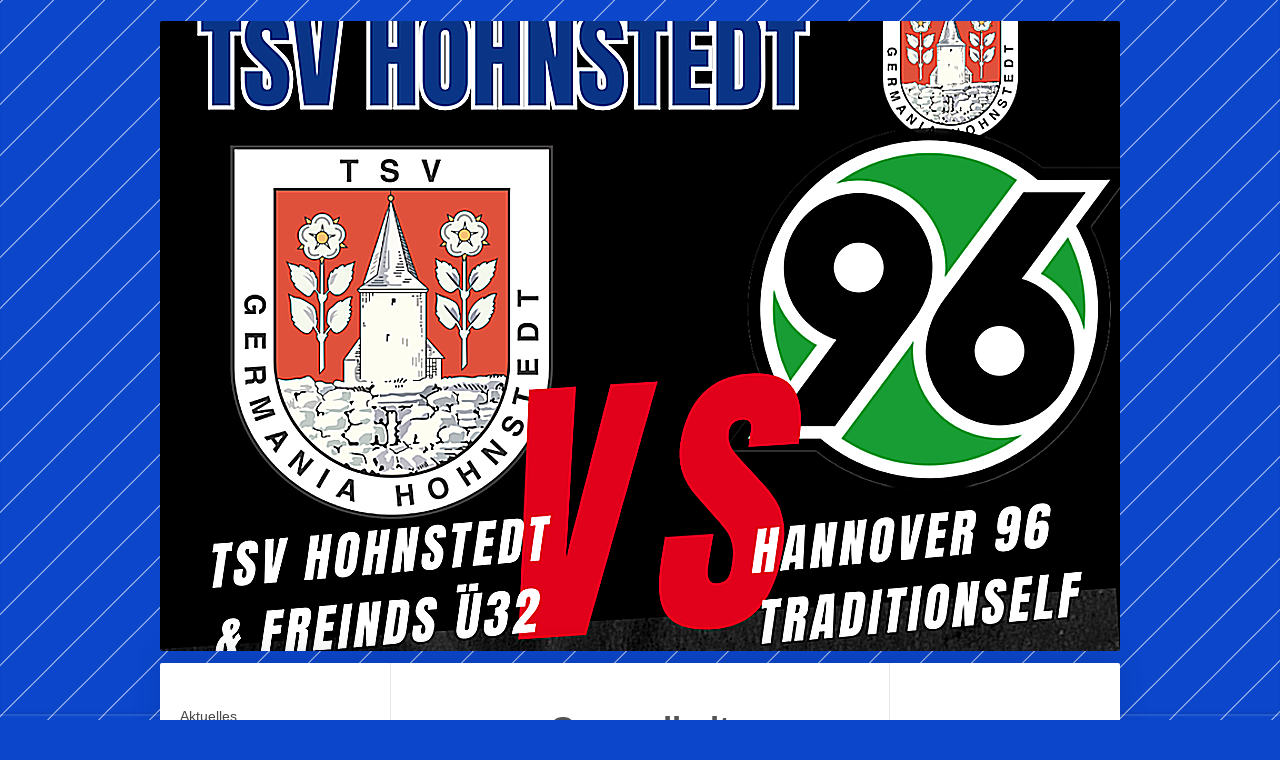

--- FILE ---
content_type: text/html; charset=UTF-8
request_url: https://www.tsv-hohnstedt.de/kontakt/vermietung-halle/
body_size: 6192
content:
<!DOCTYPE html>
<html lang="de"  ><head prefix="og: http://ogp.me/ns# fb: http://ogp.me/ns/fb# business: http://ogp.me/ns/business#">
    <meta http-equiv="Content-Type" content="text/html; charset=utf-8"/>
    <meta name="generator" content="IONOS MyWebsite"/>
        
    <link rel="dns-prefetch" href="//cdn.website-start.de/"/>
    <link rel="dns-prefetch" href="//119.mod.mywebsite-editor.com"/>
    <link rel="dns-prefetch" href="https://119.sb.mywebsite-editor.com/"/>
    <link rel="shortcut icon" href="https://www.tsv-hohnstedt.de/s/misc/favicon.png?1719921346"/>
        <link rel="apple-touch-icon" href="https://www.tsv-hohnstedt.de/s/misc/touchicon.png?1719921346"/>
        <title>TSV Germania Hohnstedt e. V. - Vermietung Halle</title>
    
    
    <meta name="viewport" content="width=1025"/>

<meta name="format-detection" content="telephone=no"/>
        <meta name="keywords" content="Sport, Freizeit, Fitness, Fitnesscenter, Sport- und Freizeit, Sport- &amp; Freizeit, company_name}}, city}}"/>
            <meta name="description" content="Die Firma TSV Germania Hohnstedt e. V. in Northeim ist Ihr Ansprechpartner für Freizeitaktivitäten, sportliche Betätigung und gemeinschaftliche Unternehmungen."/>
            <meta name="robots" content="index,follow"/>
        <link href="//cdn.website-start.de/templates/2040/style.css?1763478093678" rel="stylesheet" type="text/css"/>
    <link href="https://www.tsv-hohnstedt.de/s/style/theming.css?1765197464" rel="stylesheet" type="text/css"/>
    <link href="//cdn.website-start.de/app/cdn/min/group/web.css?1763478093678" rel="stylesheet" type="text/css"/>
<link href="//cdn.website-start.de/app/cdn/min/moduleserver/css/de_DE/common,shoppingbasket?1763478093678" rel="stylesheet" type="text/css"/>
    <link href="//cdn.website-start.de/app/cdn/min/group/mobilenavigation.css?1763478093678" rel="stylesheet" type="text/css"/>
    <link href="https://119.sb.mywebsite-editor.com/app/logstate2-css.php?site=832073778&amp;t=1769005224" rel="stylesheet" type="text/css"/>

<script type="text/javascript">
    /* <![CDATA[ */
var stagingMode = '';
    /* ]]> */
</script>
<script src="https://119.sb.mywebsite-editor.com/app/logstate-js.php?site=832073778&amp;t=1769005224"></script>

    <link href="//cdn.website-start.de/templates/2040/print.css?1763478093678" rel="stylesheet" media="print" type="text/css"/>
    <script type="text/javascript">
    /* <![CDATA[ */
    var systemurl = 'https://119.sb.mywebsite-editor.com/';
    var webPath = '/';
    var proxyName = '';
    var webServerName = 'www.tsv-hohnstedt.de';
    var sslServerUrl = 'https://www.tsv-hohnstedt.de';
    var nonSslServerUrl = 'http://www.tsv-hohnstedt.de';
    var webserverProtocol = 'http://';
    var nghScriptsUrlPrefix = '//119.mod.mywebsite-editor.com';
    var sessionNamespace = 'DIY_SB';
    var jimdoData = {
        cdnUrl:  '//cdn.website-start.de/',
        messages: {
            lightBox: {
    image : 'Bild',
    of: 'von'
}

        },
        isTrial: 0,
        pageId: 310313    };
    var script_basisID = "832073778";

    diy = window.diy || {};
    diy.web = diy.web || {};

        diy.web.jsBaseUrl = "//cdn.website-start.de/s/build/";

    diy.context = diy.context || {};
    diy.context.type = diy.context.type || 'web';
    /* ]]> */
</script>

<script type="text/javascript" src="//cdn.website-start.de/app/cdn/min/group/web.js?1763478093678" crossorigin="anonymous"></script><script type="text/javascript" src="//cdn.website-start.de/s/build/web.bundle.js?1763478093678" crossorigin="anonymous"></script><script type="text/javascript" src="//cdn.website-start.de/app/cdn/min/group/mobilenavigation.js?1763478093678" crossorigin="anonymous"></script><script src="//cdn.website-start.de/app/cdn/min/moduleserver/js/de_DE/common,shoppingbasket?1763478093678"></script>
<script type="text/javascript" src="https://cdn.website-start.de/proxy/apps/aesai6/resource/dependencies/"></script><script type="text/javascript">
                    if (typeof require !== 'undefined') {
                        require.config({
                            waitSeconds : 10,
                            baseUrl : 'https://cdn.website-start.de/proxy/apps/aesai6/js/'
                        });
                    }
                </script><script type="text/javascript" src="//cdn.website-start.de/app/cdn/min/group/pfcsupport.js?1763478093678" crossorigin="anonymous"></script>    <meta property="og:type" content="business.business"/>
    <meta property="og:url" content="https://www.tsv-hohnstedt.de/kontakt/vermietung-halle/"/>
    <meta property="og:title" content="TSV Germania Hohnstedt e. V. - Vermietung Halle"/>
            <meta property="og:description" content="Die Firma TSV Germania Hohnstedt e. V. in Northeim ist Ihr Ansprechpartner für Freizeitaktivitäten, sportliche Betätigung und gemeinschaftliche Unternehmungen."/>
                <meta property="og:image" content="https://www.tsv-hohnstedt.de/s/misc/logo.jpg?t=1765260524"/>
        <meta property="business:contact_data:country_name" content="Deutschland"/>
    <meta property="business:contact_data:street_address" content="Zum Kahlen Felde 3"/>
    <meta property="business:contact_data:locality" content="Northeim"/>
    
    <meta property="business:contact_data:email" content="info@tsv-hohnstedt.de"/>
    <meta property="business:contact_data:postal_code" content="37154"/>
    <meta property="business:contact_data:phone_number" content="+49 05551 9083280"/>
    
    
</head>


<body class="body diyBgActive  cc-pagemode-default diyfeSidebarRight diy-market-de_DE" data-pageid="310313" id="page-310313">
    
    <div class="diyw">
        <div class="diyweb diywebSingleNav">
	<div class="diywebContainer">
		<div class="diyfeMobileNav">
		
<nav id="diyfeMobileNav" class="diyfeCA diyfeCA1" role="navigation">
    <a title="Navigation aufklappen/zuklappen">Navigation aufklappen/zuklappen</a>
    <ul class="mainNav1"><li class=" hasSubNavigation"><a data-page-id="45282" href="https://www.tsv-hohnstedt.de/" class=" level_1"><span>Aktuelles</span></a><span class="diyfeDropDownSubOpener">&nbsp;</span><div class="diyfeDropDownSubList diyfeCA diyfeCA1"><ul class="mainNav2"><li class=" hasSubNavigation"><a data-page-id="331022" href="https://www.tsv-hohnstedt.de/aktuelles/legendenspiel-hannover-96-zu-gast-in-hohnstedt/" class=" level_2"><span>Legendenspiel, Hannover 96 zu Gast in Hohnstedt</span></a><span class="diyfeDropDownSubOpener">&nbsp;</span><div class="diyfeDropDownSubList diyfeCA diyfeCA1"><ul class="mainNav3"><li class=" hasSubNavigation"><a data-page-id="331023" href="https://www.tsv-hohnstedt.de/aktuelles/legendenspiel-hannover-96-zu-gast-in-hohnstedt/zum-ticketshop/" class=" level_3"><span>Zum Ticketshop</span></a></li><li class=" hasSubNavigation"><a data-page-id="331024" href="https://www.tsv-hohnstedt.de/aktuelles/legendenspiel-hannover-96-zu-gast-in-hohnstedt/sponsor-gesucht/" class=" level_3"><span>Sponsor gesucht</span></a></li></ul></div></li><li class=" hasSubNavigation"><a data-page-id="310316" href="https://www.tsv-hohnstedt.de/aktuelles/terminübersicht/" class=" level_2"><span>Terminübersicht</span></a></li><li class=" hasSubNavigation"><a data-page-id="327950" href="https://www.tsv-hohnstedt.de/aktuelles/stammtisch/" class=" level_2"><span>Stammtisch</span></a></li><li class=" hasSubNavigation"><a data-page-id="327949" href="https://www.tsv-hohnstedt.de/aktuelles/rewe-scheine-für-vereine/" class=" level_2"><span>REWE, Scheine für Vereine</span></a></li></ul></div></li><li class=" hasSubNavigation"><a data-page-id="310187" href="https://www.tsv-hohnstedt.de/fußball/" class=" level_1"><span>Fußball</span></a><span class="diyfeDropDownSubOpener">&nbsp;</span><div class="diyfeDropDownSubList diyfeCA diyfeCA1"><ul class="mainNav2"><li class=" hasSubNavigation"><a data-page-id="156823" href="https://www.tsv-hohnstedt.de/fußball/herren-fußball/" class=" level_2"><span>Herren-Fußball</span></a></li><li class=" hasSubNavigation"><a data-page-id="310186" href="https://www.tsv-hohnstedt.de/fußball/jugendfussball/" class=" level_2"><span>Jugendfussball</span></a></li></ul></div></li><li class=" hasSubNavigation"><a data-page-id="310188" href="https://www.tsv-hohnstedt.de/gymnastik/" class=" level_1"><span>Gymnastik</span></a><span class="diyfeDropDownSubOpener">&nbsp;</span><div class="diyfeDropDownSubList diyfeCA diyfeCA1"><ul class="mainNav2"><li class=" hasSubNavigation"><a data-page-id="45451" href="https://www.tsv-hohnstedt.de/gymnastik/damengymnastik/" class=" level_2"><span>Damengymnastik</span></a></li><li class=" hasSubNavigation"><a data-page-id="45450" href="https://www.tsv-hohnstedt.de/gymnastik/herrengymnastik/" class=" level_2"><span>Herrengymnastik</span></a></li><li class=" hasSubNavigation"><a data-page-id="156825" href="https://www.tsv-hohnstedt.de/gymnastik/senioren-sportgruppe/" class=" level_2"><span>Senioren-Sportgruppe</span></a></li><li class=" hasSubNavigation"><a data-page-id="156870" href="https://www.tsv-hohnstedt.de/gymnastik/kinderturnen/" class=" level_2"><span>Kinderturnen</span></a></li></ul></div></li><li class=" hasSubNavigation"><a data-page-id="296555" href="https://www.tsv-hohnstedt.de/line-dance/" class=" level_1"><span>Line Dance</span></a><span class="diyfeDropDownSubOpener">&nbsp;</span><div class="diyfeDropDownSubList diyfeCA diyfeCA1"><ul class="mainNav2"><li class=" hasSubNavigation"><a data-page-id="296557" href="https://www.tsv-hohnstedt.de/line-dance/neuer-einsteigerkurs-2023/" class=" level_2"><span>Neuer Einsteigerkurs 2023</span></a></li><li class=" hasSubNavigation"><a data-page-id="296564" href="https://www.tsv-hohnstedt.de/line-dance/fireboots/" class=" level_2"><span>FireBoots</span></a></li></ul></div></li><li class=" hasSubNavigation"><a data-page-id="310311" href="https://www.tsv-hohnstedt.de/vermietung-sporthaus/" class=" level_1"><span>Vermietung Sporthaus</span></a></li><li class=" hasSubNavigation"><a data-page-id="156921" href="https://www.tsv-hohnstedt.de/formulare/" class=" level_1"><span>Formulare</span></a></li><li class=" hasSubNavigation"><a data-page-id="327294" href="https://www.tsv-hohnstedt.de/club-100/" class=" level_1"><span>Club 100</span></a></li><li class=" hasSubNavigation"><a data-page-id="157294" href="https://www.tsv-hohnstedt.de/vorstand/" class=" level_1"><span>Vorstand</span></a><span class="diyfeDropDownSubOpener">&nbsp;</span><div class="diyfeDropDownSubList diyfeCA diyfeCA1"><ul class="mainNav2"><li class=" hasSubNavigation"><a data-page-id="169435" href="https://www.tsv-hohnstedt.de/vorstand/chronik/" class=" level_2"><span>Chronik</span></a></li><li class=" hasSubNavigation"><a data-page-id="45284" href="https://www.tsv-hohnstedt.de/vorstand/impressum/" class=" level_2"><span>Impressum</span></a></li></ul></div></li><li class="parent hasSubNavigation"><a data-page-id="45283" href="https://www.tsv-hohnstedt.de/kontakt/" class="parent level_1"><span>Kontakt</span></a><span class="diyfeDropDownSubOpener">&nbsp;</span><div class="diyfeDropDownSubList diyfeCA diyfeCA1"><ul class="mainNav2"><li class=" hasSubNavigation"><a data-page-id="156824" href="https://www.tsv-hohnstedt.de/kontakt/anfahrt-sportplatz/" class=" level_2"><span>Anfahrt Sportplatz</span></a></li><li class=" hasSubNavigation"><a data-page-id="167612" href="https://www.tsv-hohnstedt.de/kontakt/anfahrt-gymnastikhalle/" class=" level_2"><span>Anfahrt Gymnastikhalle</span></a></li><li class="current hasSubNavigation"><a data-page-id="310313" href="https://www.tsv-hohnstedt.de/kontakt/vermietung-halle/" class="current level_2"><span>Vermietung Halle</span></a></li></ul></div></li></ul></nav>
	</div>
		<div class="diywebEmotionHeader diyfeCA diyfeCA2">
			<div class="diywebLiveArea">
				
<style type="text/css" media="all">
.diyw div#emotion-header {
        max-width: 960px;
        max-height: 630px;
                background: #EEEEEE;
    }

.diyw div#emotion-header-title-bg {
    left: 0%;
    top: 20%;
    width: 100%;
    height: 13.68%;

    background-color: #FFFFFF;
    opacity: 0.21;
    filter: alpha(opacity = 20.52);
    display: none;}
.diyw img#emotion-header-logo {
    left: 4.03%;
    top: 69.79%;
    background: transparent;
            width: 5.62%;
        height: 10.00%;
                    display: none;
    }

.diyw div#emotion-header strong#emotion-header-title {
    left: 20%;
    top: 20%;
    color: #000000;
    display: none;    font: normal bold 48px/120% Arial, Helvetica, sans-serif;
}

.diyw div#emotion-no-bg-container{
    max-height: 630px;
}

.diyw div#emotion-no-bg-container .emotion-no-bg-height {
    margin-top: 65.62%;
}
</style>
<div id="emotion-header" data-action="loadView" data-params="active" data-imagescount="1">
            <img src="https://www.tsv-hohnstedt.de/s/img/emotionheader.png?1765197671.960px.630px" id="emotion-header-img" alt=""/>
            
        <div id="ehSlideshowPlaceholder">
            <div id="ehSlideShow">
                <div class="slide-container">
                                        <div style="background-color: #EEEEEE">
                            <img src="https://www.tsv-hohnstedt.de/s/img/emotionheader.png?1765197671.960px.630px" alt=""/>
                        </div>
                                    </div>
            </div>
        </div>


        <script type="text/javascript">
        //<![CDATA[
                diy.module.emotionHeader.slideShow.init({ slides: [{"url":"https:\/\/www.tsv-hohnstedt.de\/s\/img\/emotionheader.png?1765197671.960px.630px","image_alt":"","bgColor":"#EEEEEE"}] });
        //]]>
        </script>

    
                        <a href="https://www.tsv-hohnstedt.de/">
        
                    <img id="emotion-header-logo" src="https://www.tsv-hohnstedt.de/s/misc/logo.jpg?t=1765260524" alt=""/>
        
                    </a>
            
    
    
    
    <script type="text/javascript">
    //<![CDATA[
    (function ($) {
        function enableSvgTitle() {
                        var titleSvg = $('svg#emotion-header-title-svg'),
                titleHtml = $('#emotion-header-title'),
                emoWidthAbs = 960,
                emoHeightAbs = 630,
                offsetParent,
                titlePosition,
                svgBoxWidth,
                svgBoxHeight;

                        if (titleSvg.length && titleHtml.length) {
                offsetParent = titleHtml.offsetParent();
                titlePosition = titleHtml.position();
                svgBoxWidth = titleHtml.width();
                svgBoxHeight = titleHtml.height();

                                titleSvg.get(0).setAttribute('viewBox', '0 0 ' + svgBoxWidth + ' ' + svgBoxHeight);
                titleSvg.css({
                   left: Math.roundTo(100 * titlePosition.left / offsetParent.width(), 3) + '%',
                   top: Math.roundTo(100 * titlePosition.top / offsetParent.height(), 3) + '%',
                   width: Math.roundTo(100 * svgBoxWidth / emoWidthAbs, 3) + '%',
                   height: Math.roundTo(100 * svgBoxHeight / emoHeightAbs, 3) + '%'
                });

                titleHtml.css('visibility','hidden');
                titleSvg.css('visibility','visible');
            }
        }

        
            var posFunc = function($, overrideSize) {
                var elems = [], containerWidth, containerHeight;
                                    elems.push({
                        selector: '#emotion-header-title',
                        overrideSize: true,
                        horPos: 50.87,
                        vertPos: 58.47                    });
                    lastTitleWidth = $('#emotion-header-title').width();
                                                elems.push({
                    selector: '#emotion-header-title-bg',
                    horPos: 0,
                    vertPos: 0                });
                                
                containerWidth = parseInt('960');
                containerHeight = parseInt('630');

                for (var i = 0; i < elems.length; ++i) {
                    var el = elems[i],
                        $el = $(el.selector),
                        pos = {
                            left: el.horPos,
                            top: el.vertPos
                        };
                    if (!$el.length) continue;
                    var anchorPos = $el.anchorPosition();
                    anchorPos.$container = $('#emotion-header');

                    if (overrideSize === true || el.overrideSize === true) {
                        anchorPos.setContainerSize(containerWidth, containerHeight);
                    } else {
                        anchorPos.setContainerSize(null, null);
                    }

                    var pxPos = anchorPos.fromAnchorPosition(pos),
                        pcPos = anchorPos.toPercentPosition(pxPos);

                    var elPos = {};
                    if (!isNaN(parseFloat(pcPos.top)) && isFinite(pcPos.top)) {
                        elPos.top = pcPos.top + '%';
                    }
                    if (!isNaN(parseFloat(pcPos.left)) && isFinite(pcPos.left)) {
                        elPos.left = pcPos.left + '%';
                    }
                    $el.css(elPos);
                }

                // switch to svg title
                enableSvgTitle();
            };

                        var $emotionImg = jQuery('#emotion-header-img');
            if ($emotionImg.length > 0) {
                // first position the element based on stored size
                posFunc(jQuery, true);

                // trigger reposition using the real size when the element is loaded
                var ehLoadEvTriggered = false;
                $emotionImg.one('load', function(){
                    posFunc(jQuery);
                    ehLoadEvTriggered = true;
                                        diy.module.emotionHeader.slideShow.start();
                                    }).each(function() {
                                        if(this.complete || typeof this.complete === 'undefined') {
                        jQuery(this).load();
                    }
                });

                                noLoadTriggeredTimeoutId = setTimeout(function() {
                    if (!ehLoadEvTriggered) {
                        posFunc(jQuery);
                    }
                    window.clearTimeout(noLoadTriggeredTimeoutId)
                }, 5000);//after 5 seconds
            } else {
                jQuery(function(){
                    posFunc(jQuery);
                });
            }

                        if (jQuery.isBrowser && jQuery.isBrowser.ie8) {
                var longTitleRepositionCalls = 0;
                longTitleRepositionInterval = setInterval(function() {
                    if (lastTitleWidth > 0 && lastTitleWidth != jQuery('#emotion-header-title').width()) {
                        posFunc(jQuery);
                    }
                    longTitleRepositionCalls++;
                    // try this for 5 seconds
                    if (longTitleRepositionCalls === 5) {
                        window.clearInterval(longTitleRepositionInterval);
                    }
                }, 1000);//each 1 second
            }

            }(jQuery));
    //]]>
    </script>

    </div>

			</div>
		</div>
		<div class="diywebContent">
			<div class="diywebLiveArea diyfeCA diyfeCA1">
				<div class="diywebNav diywebNav123">
					<div class="diywebGutter">
						<div class="webnavigation"><ul id="mainNav1" class="mainNav1"><li class="navTopItemGroup_1"><a data-page-id="45282" href="https://www.tsv-hohnstedt.de/" class="level_1"><span>Aktuelles</span></a></li><li class="navTopItemGroup_2"><a data-page-id="310187" href="https://www.tsv-hohnstedt.de/fußball/" class="level_1"><span>Fußball</span></a></li><li class="navTopItemGroup_3"><a data-page-id="310188" href="https://www.tsv-hohnstedt.de/gymnastik/" class="level_1"><span>Gymnastik</span></a></li><li class="navTopItemGroup_4"><a data-page-id="296555" href="https://www.tsv-hohnstedt.de/line-dance/" class="level_1"><span>Line Dance</span></a></li><li class="navTopItemGroup_5"><a data-page-id="310311" href="https://www.tsv-hohnstedt.de/vermietung-sporthaus/" class="level_1"><span>Vermietung Sporthaus</span></a></li><li class="navTopItemGroup_6"><a data-page-id="156921" href="https://www.tsv-hohnstedt.de/formulare/" class="level_1"><span>Formulare</span></a></li><li class="navTopItemGroup_7"><a data-page-id="327294" href="https://www.tsv-hohnstedt.de/club-100/" class="level_1"><span>Club 100</span></a></li><li class="navTopItemGroup_8"><a data-page-id="157294" href="https://www.tsv-hohnstedt.de/vorstand/" class="level_1"><span>Vorstand</span></a></li><li class="navTopItemGroup_9"><a data-page-id="45283" href="https://www.tsv-hohnstedt.de/kontakt/" class="parent level_1"><span>Kontakt</span></a></li><li><ul id="mainNav2" class="mainNav2"><li class="navTopItemGroup_9"><a data-page-id="156824" href="https://www.tsv-hohnstedt.de/kontakt/anfahrt-sportplatz/" class="level_2"><span>Anfahrt Sportplatz</span></a></li><li class="navTopItemGroup_9"><a data-page-id="167612" href="https://www.tsv-hohnstedt.de/kontakt/anfahrt-gymnastikhalle/" class="level_2"><span>Anfahrt Gymnastikhalle</span></a></li><li class="navTopItemGroup_9"><a data-page-id="310313" href="https://www.tsv-hohnstedt.de/kontakt/vermietung-halle/" class="current level_2"><span>Vermietung Halle</span></a></li></ul></li></ul></div>
					</div>
				</div>
				<div class="diywebMain">
					<div class="diywebGutter">
						
        <div id="content_area">
        	<div id="content_start"></div>
        	
        
        <div id="matrix_776734" class="sortable-matrix" data-matrixId="776734"><div class="n module-type-header diyfeLiveArea "> <h1><span class="diyfeDecoration">Gesundheit</span></h1> </div><div class="n module-type-textWithImage diyfeLiveArea "> 
<div class="clearover " id="textWithImage-9733383">
<div class="align-container imgright imgblock" style="max-width: 100%; width: 240px;">
    <a class="imagewrapper" href="https://www.tsv-hohnstedt.de/s/cc_images/teaserbox_12522355.jpg?t=1578677205" rel="lightbox[9733383]">
        <img src="https://www.tsv-hohnstedt.de/s/cc_images/cache_12522355.jpg?t=1578677205" id="image_9733383" alt="" style="width:100%"/>
    </a>


</div> 
<div class="textwrapper">
<p>Sport ist gesund! Wer sich regelmäßig bewegt und seinen Freizeitaktivitäten nachgeht, wird rasch belohnt: Man fühlt sich besser, hat mehr Lebensqualität und schüttelt Stress &amp; Ärger ganz
locker ab.</p>
<p><br/>
Stärken Sie Herz &amp; Muskulatur und profitieren Sie von der sinnvollsten Anti-Aging-Methode, die es gibt. Werden Sie jetzt aktiv und zünden Sie den besten Turbo für Ihr Immunsystem.</p>
<p><br/>
Geben Sie sich einen kleinen Ruck und tun Sie jetzt was nur für sich selbst! Sprechen Sie mit uns. Hier finden Sie die Spezialisten, die Ihnen zeigen, wie Sie auf Ihrem Weg zu mehr Fitness &amp;
Wohlbefinden ganz schnell "in Fahrt kommen".</p>
</div>
</div> 
<script type="text/javascript">
    //<![CDATA[
    jQuery(document).ready(function($){
        var $target = $('#textWithImage-9733383');

        if ($.fn.swipebox && Modernizr.touch) {
            $target
                .find('a[rel*="lightbox"]')
                .addClass('swipebox')
                .swipebox();
        } else {
            $target.tinyLightbox({
                item: 'a[rel*="lightbox"]',
                cycle: false,
                hideNavigation: true
            });
        }
    });
    //]]>
</script>
 </div></div>
        
        
        </div>
					</div>
				</div>
				<div class="diywebSecondary diyfeCA diyfeCA3">
					<div class="diywebSidebar">
						<div class="diywebGutter">
							<div id="matrix_110710" class="sortable-matrix" data-matrixId="110710"></div>
						</div>
					</div><!-- .diywebSidebar -->
				</div>
			</div>
		</div><!-- .diywebContent -->
		<div class="diywebFooter">
			<div class="diywebLiveArea">
				<div class="diywebGutter">
					<div id="contentfooter">
    <div class="leftrow">
                        <a rel="nofollow" href="javascript:window.print();">
                    <img class="inline" height="14" width="18" src="//cdn.website-start.de/s/img/cc/printer.gif" alt=""/>
                    Druckversion                </a> <span class="footer-separator">|</span>
                <a href="https://www.tsv-hohnstedt.de/sitemap/">Sitemap</a>
                        <br/> © TSV Germania Hohnstedt e. V.
            </div>
    <script type="text/javascript">
        window.diy.ux.Captcha.locales = {
            generateNewCode: 'Neuen Code generieren',
            enterCode: 'Bitte geben Sie den Code ein'
        };
        window.diy.ux.Cap2.locales = {
            generateNewCode: 'Neuen Code generieren',
            enterCode: 'Bitte geben Sie den Code ein'
        };
    </script>
    <div class="rightrow">
                    <span class="loggedout">
                <a rel="nofollow" id="login" href="https://login.1and1-editor.com/832073778/www.tsv-hohnstedt.de/de?pageId=310313">
                    Login                </a>
            </span>
                
                <span class="loggedin">
            <a rel="nofollow" id="logout" href="https://119.sb.mywebsite-editor.com/app/cms/logout.php">Logout</a> <span class="footer-separator">|</span>
            <a rel="nofollow" id="edit" href="https://119.sb.mywebsite-editor.com/app/832073778/310313/">Seite bearbeiten</a>
        </span>
    </div>
</div>
            <div id="loginbox" class="hidden">
                <script type="text/javascript">
                    /* <![CDATA[ */
                    function forgotpw_popup() {
                        var url = 'https://passwort.1und1.de/xml/request/RequestStart';
                        fenster = window.open(url, "fenster1", "width=600,height=400,status=yes,scrollbars=yes,resizable=yes");
                        // IE8 doesn't return the window reference instantly or at all.
                        // It may appear the call failed and fenster is null
                        if (fenster && fenster.focus) {
                            fenster.focus();
                        }
                    }
                    /* ]]> */
                </script>
                                <img class="logo" src="//cdn.website-start.de/s/img/logo.gif" alt="IONOS" title="IONOS"/>

                <div id="loginboxOuter"></div>
            </div>
        

				</div>
			</div>
		</div><!-- .diywebFooter -->
	</div><!-- .diywebContainer -->
</div><!-- .diyweb -->    </div>

    
    </body>


<!-- rendered at Tue, 09 Dec 2025 07:08:44 +0100 -->
</html>
